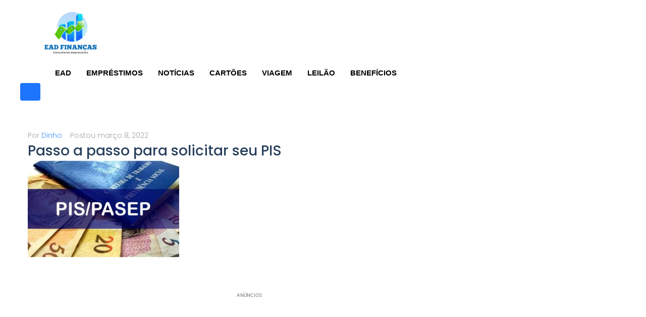

--- FILE ---
content_type: text/html; charset=utf-8
request_url: https://www.google.com/recaptcha/api2/aframe
body_size: 182
content:
<!DOCTYPE HTML><html><head><meta http-equiv="content-type" content="text/html; charset=UTF-8"></head><body><script nonce="M6tMcWyHa1LYegppIxpsXQ">/** Anti-fraud and anti-abuse applications only. See google.com/recaptcha */ try{var clients={'sodar':'https://pagead2.googlesyndication.com/pagead/sodar?'};window.addEventListener("message",function(a){try{if(a.source===window.parent){var b=JSON.parse(a.data);var c=clients[b['id']];if(c){var d=document.createElement('img');d.src=c+b['params']+'&rc='+(localStorage.getItem("rc::a")?sessionStorage.getItem("rc::b"):"");window.document.body.appendChild(d);sessionStorage.setItem("rc::e",parseInt(sessionStorage.getItem("rc::e")||0)+1);localStorage.setItem("rc::h",'1768943017037');}}}catch(b){}});window.parent.postMessage("_grecaptcha_ready", "*");}catch(b){}</script></body></html>

--- FILE ---
content_type: text/css
request_url: https://www.eadgratuito.com.br/wp-content/uploads/elementor/css/post-8410.css?ver=1768928811
body_size: -244
content:
.elementor-widget-image .widget-image-caption{color:var( --e-global-color-text );font-family:var( --e-global-typography-text-font-family ), Sans-serif;font-weight:var( --e-global-typography-text-font-weight );}.elementor-widget-text-editor{font-family:var( --e-global-typography-text-font-family ), Sans-serif;font-weight:var( --e-global-typography-text-font-weight );color:var( --e-global-color-text );}.elementor-widget-text-editor.elementor-drop-cap-view-stacked .elementor-drop-cap{background-color:var( --e-global-color-primary );}.elementor-widget-text-editor.elementor-drop-cap-view-framed .elementor-drop-cap, .elementor-widget-text-editor.elementor-drop-cap-view-default .elementor-drop-cap{color:var( --e-global-color-primary );border-color:var( --e-global-color-primary );}.elementor-widget-divider{--divider-color:var( --e-global-color-secondary );}.elementor-widget-divider .elementor-divider__text{color:var( --e-global-color-secondary );font-family:var( --e-global-typography-secondary-font-family ), Sans-serif;font-weight:var( --e-global-typography-secondary-font-weight );}.elementor-widget-divider.elementor-view-stacked .elementor-icon{background-color:var( --e-global-color-secondary );}.elementor-widget-divider.elementor-view-framed .elementor-icon, .elementor-widget-divider.elementor-view-default .elementor-icon{color:var( --e-global-color-secondary );border-color:var( --e-global-color-secondary );}.elementor-widget-divider.elementor-view-framed .elementor-icon, .elementor-widget-divider.elementor-view-default .elementor-icon svg{fill:var( --e-global-color-secondary );}.elementor-8410 .elementor-element.elementor-element-84b03a3{--divider-border-style:solid;--divider-color:#000;--divider-border-width:1px;}.elementor-8410 .elementor-element.elementor-element-84b03a3 .elementor-divider-separator{width:100%;}.elementor-8410 .elementor-element.elementor-element-84b03a3 .elementor-divider{padding-block-start:15px;padding-block-end:15px;}.elementor-8410 .elementor-element.elementor-element-61bc4cb{--divider-border-style:solid;--divider-color:#000;--divider-border-width:1px;}.elementor-8410 .elementor-element.elementor-element-61bc4cb .elementor-divider-separator{width:100%;}.elementor-8410 .elementor-element.elementor-element-61bc4cb .elementor-divider{padding-block-start:15px;padding-block-end:15px;}

--- FILE ---
content_type: text/css
request_url: https://www.eadgratuito.com.br/wp-content/uploads/elementor/css/post-2814.css?ver=1768903511
body_size: 340
content:
.elementor-2814 .elementor-element.elementor-element-468625b .elementor-repeater-item-5918cf3.jet-parallax-section__layout .jet-parallax-section__image{background-size:auto;}.elementor-bc-flex-widget .elementor-2814 .elementor-element.elementor-element-8070d4d.elementor-column .elementor-widget-wrap{align-items:center;}.elementor-2814 .elementor-element.elementor-element-8070d4d.elementor-column.elementor-element[data-element_type="column"] > .elementor-widget-wrap.elementor-element-populated{align-content:center;align-items:center;}.elementor-widget-jet-logo .jet-logo__text{color:var( --e-global-color-accent );font-family:var( --e-global-typography-primary-font-family ), Sans-serif;font-weight:var( --e-global-typography-primary-font-weight );}.elementor-2814 .elementor-element.elementor-element-25266e7 .jet-logo{justify-content:flex-start;}.elementor-bc-flex-widget .elementor-2814 .elementor-element.elementor-element-58ff4fa.elementor-column .elementor-widget-wrap{align-items:center;}.elementor-2814 .elementor-element.elementor-element-58ff4fa.elementor-column.elementor-element[data-element_type="column"] > .elementor-widget-wrap.elementor-element-populated{align-content:center;align-items:center;}.elementor-2814 .elementor-element.elementor-element-4ffa5ec .jet-nav--horizontal{justify-content:flex-end;text-align:right;}.elementor-2814 .elementor-element.elementor-element-4ffa5ec .jet-nav--vertical .menu-item-link-top{justify-content:flex-end;text-align:right;}.elementor-2814 .elementor-element.elementor-element-4ffa5ec .jet-nav--vertical-sub-bottom .menu-item-link-sub{justify-content:flex-end;text-align:right;}.elementor-2814 .elementor-element.elementor-element-4ffa5ec .jet-mobile-menu.jet-mobile-menu-trigger-active .menu-item-link{justify-content:flex-end;text-align:right;}body:not(.rtl) .elementor-2814 .elementor-element.elementor-element-4ffa5ec .jet-nav--horizontal .jet-nav__sub{text-align:left;}body.rtl .elementor-2814 .elementor-element.elementor-element-4ffa5ec .jet-nav--horizontal .jet-nav__sub{text-align:right;}.elementor-2814 .elementor-element.elementor-element-4ffa5ec .menu-item-link-top{color:#29415E;}.elementor-2814 .elementor-element.elementor-element-4ffa5ec .menu-item-link-top .jet-nav-link-text{font-family:"Montserrat", Sans-serif;font-size:15px;font-weight:500;text-transform:uppercase;}.elementor-2814 .elementor-element.elementor-element-4ffa5ec .jet-nav > .jet-nav__item{margin:0px 0px 0px 4px;}.elementor-2814 .elementor-element.elementor-element-4ffa5ec .jet-mobile-menu-active .jet-nav{width:90%;}.elementor-2814 .elementor-element.elementor-element-4ffa5ec .jet-mobile-menu-active.jet-mobile-menu-active .jet-nav{box-shadow:2px 2px 2px 2px rgba(0,0,0,0.5);}.elementor-bc-flex-widget .elementor-2814 .elementor-element.elementor-element-a84d690.elementor-column .elementor-widget-wrap{align-items:center;}.elementor-2814 .elementor-element.elementor-element-a84d690.elementor-column.elementor-element[data-element_type="column"] > .elementor-widget-wrap.elementor-element-populated{align-content:center;align-items:center;}.elementor-2814 .elementor-element.elementor-element-fdd8abd{--grid-template-columns:repeat(0, auto);--icon-size:16px;--grid-column-gap:17px;--grid-row-gap:0px;}.elementor-2814 .elementor-element.elementor-element-fdd8abd .elementor-widget-container{text-align:right;}.elementor-2814 .elementor-element.elementor-element-fdd8abd .elementor-social-icon{background-color:rgba(25,25,25,0);--icon-padding:0em;}.elementor-2814 .elementor-element.elementor-element-fdd8abd .elementor-social-icon i{color:#b6cef1;}.elementor-2814 .elementor-element.elementor-element-fdd8abd .elementor-social-icon svg{fill:#b6cef1;}.elementor-2814 .elementor-element.elementor-element-fdd8abd .elementor-social-icon:hover{background-color:rgba(86,86,86,0);}.elementor-2814 .elementor-element.elementor-element-fdd8abd .elementor-social-icon:hover i{color:#3e95fb;}.elementor-2814 .elementor-element.elementor-element-fdd8abd .elementor-social-icon:hover svg{fill:#3e95fb;}.elementor-2814 .elementor-element.elementor-element-468625b{padding:8px 0px 8px 0px;}@media(max-width:1024px){.elementor-2814 .elementor-element.elementor-element-8070d4d.elementor-column{order:1;}.elementor-2814 .elementor-element.elementor-element-25266e7 > .elementor-widget-container{margin:0px 0px 0px 60px;}.elementor-2814 .elementor-element.elementor-element-58ff4fa.elementor-column{order:3;}.elementor-2814 .elementor-element.elementor-element-4ffa5ec .jet-nav--horizontal{justify-content:center;text-align:center;}.elementor-2814 .elementor-element.elementor-element-4ffa5ec .jet-nav--vertical .menu-item-link-top{justify-content:center;text-align:center;}.elementor-2814 .elementor-element.elementor-element-4ffa5ec .jet-nav--vertical-sub-bottom .menu-item-link-sub{justify-content:center;text-align:center;}.elementor-2814 .elementor-element.elementor-element-4ffa5ec .jet-mobile-menu.jet-mobile-menu-trigger-active .menu-item-link{justify-content:center;text-align:center;}.elementor-2814 .elementor-element.elementor-element-a84d690.elementor-column{order:2;}.elementor-2814 .elementor-element.elementor-element-a84d690 > .elementor-element-populated{margin:0px 0px 0px 10px;--e-column-margin-right:0px;--e-column-margin-left:10px;}.elementor-2814 .elementor-element.elementor-element-fdd8abd .elementor-widget-container{text-align:right;}.elementor-2814 .elementor-element.elementor-element-fdd8abd > .elementor-widget-container{margin:0px 60px 0px 0px;}}@media(min-width:768px){.elementor-2814 .elementor-element.elementor-element-8070d4d{width:17.583%;}.elementor-2814 .elementor-element.elementor-element-58ff4fa{width:69.413%;}.elementor-2814 .elementor-element.elementor-element-a84d690{width:13%;}}@media(max-width:1024px) and (min-width:768px){.elementor-2814 .elementor-element.elementor-element-8070d4d{width:50%;}.elementor-2814 .elementor-element.elementor-element-58ff4fa{width:100%;}.elementor-2814 .elementor-element.elementor-element-a84d690{width:50%;}}@media(max-width:767px){.elementor-2814 .elementor-element.elementor-element-8070d4d{width:44%;}.elementor-2814 .elementor-element.elementor-element-8070d4d.elementor-column{order:1;}.elementor-2814 .elementor-element.elementor-element-25266e7 > .elementor-widget-container{margin:0px 0px 0px 0px;}.elementor-2814 .elementor-element.elementor-element-58ff4fa{width:12%;}.elementor-2814 .elementor-element.elementor-element-58ff4fa.elementor-column{order:3;}.elementor-2814 .elementor-element.elementor-element-58ff4fa > .elementor-element-populated{padding:0px 0px 0px 0px;}.elementor-2814 .elementor-element.elementor-element-4ffa5ec .jet-nav--horizontal{justify-content:flex-start;text-align:left;}.elementor-2814 .elementor-element.elementor-element-4ffa5ec .jet-nav--vertical .menu-item-link-top{justify-content:flex-start;text-align:left;}.elementor-2814 .elementor-element.elementor-element-4ffa5ec .jet-nav--vertical-sub-bottom .menu-item-link-sub{justify-content:flex-start;text-align:left;}.elementor-2814 .elementor-element.elementor-element-4ffa5ec .jet-mobile-menu.jet-mobile-menu-trigger-active .menu-item-link{justify-content:flex-start;text-align:left;}.elementor-2814 .elementor-element.elementor-element-a84d690{width:44%;}.elementor-2814 .elementor-element.elementor-element-a84d690.elementor-column{order:2;}.elementor-2814 .elementor-element.elementor-element-fdd8abd .elementor-widget-container{text-align:right;}.elementor-2814 .elementor-element.elementor-element-fdd8abd > .elementor-widget-container{margin:0px 0px 0px 0px;}}

--- FILE ---
content_type: text/css
request_url: https://www.eadgratuito.com.br/wp-content/uploads/elementor/css/post-17589.css?ver=1768903799
body_size: 585
content:
.elementor-17589 .elementor-element.elementor-element-ea5bc69 .elementor-repeater-item-5918cf3.jet-parallax-section__layout .jet-parallax-section__image{background-size:auto;}.elementor-bc-flex-widget .elementor-17589 .elementor-element.elementor-element-30794b2.elementor-column .elementor-widget-wrap{align-items:center;}.elementor-17589 .elementor-element.elementor-element-30794b2.elementor-column.elementor-element[data-element_type="column"] > .elementor-widget-wrap.elementor-element-populated{align-content:center;align-items:center;}.elementor-widget-image .widget-image-caption{color:var( --e-global-color-text );font-family:var( --e-global-typography-text-font-family ), Sans-serif;font-weight:var( --e-global-typography-text-font-weight );}.elementor-17589 .elementor-element.elementor-element-d3b4fce:not(.elementor-motion-effects-element-type-background) > .elementor-widget-wrap, .elementor-17589 .elementor-element.elementor-element-d3b4fce > .elementor-widget-wrap > .elementor-motion-effects-container > .elementor-motion-effects-layer{background-color:#02010100;}.elementor-bc-flex-widget .elementor-17589 .elementor-element.elementor-element-d3b4fce.elementor-column .elementor-widget-wrap{align-items:center;}.elementor-17589 .elementor-element.elementor-element-d3b4fce.elementor-column.elementor-element[data-element_type="column"] > .elementor-widget-wrap.elementor-element-populated{align-content:center;align-items:center;}.elementor-17589 .elementor-element.elementor-element-d3b4fce > .elementor-element-populated{transition:background 0.3s, border 0.3s, border-radius 0.3s, box-shadow 0.3s;}.elementor-17589 .elementor-element.elementor-element-d3b4fce > .elementor-element-populated > .elementor-background-overlay{transition:background 0.3s, border-radius 0.3s, opacity 0.3s;}.elementor-17589 .elementor-element.elementor-element-4cccf01 .jet-nav--horizontal{justify-content:flex-end;text-align:right;}.elementor-17589 .elementor-element.elementor-element-4cccf01 .jet-nav--vertical .menu-item-link-top{justify-content:flex-end;text-align:right;}.elementor-17589 .elementor-element.elementor-element-4cccf01 .jet-nav--vertical-sub-bottom .menu-item-link-sub{justify-content:flex-end;text-align:right;}.elementor-17589 .elementor-element.elementor-element-4cccf01 .jet-mobile-menu.jet-mobile-menu-trigger-active .menu-item-link{justify-content:flex-end;text-align:right;}.elementor-17589 .elementor-element.elementor-element-4cccf01 > .elementor-widget-container{margin:0px 30px 0px 0px;padding:0px 0px 0px 0px;}body:not(.rtl) .elementor-17589 .elementor-element.elementor-element-4cccf01 .jet-nav--horizontal .jet-nav__sub{text-align:left;}body.rtl .elementor-17589 .elementor-element.elementor-element-4cccf01 .jet-nav--horizontal .jet-nav__sub{text-align:right;}.elementor-17589 .elementor-element.elementor-element-4cccf01 .menu-item-link-top{background-color:#399DFF00;color:#000000;}.elementor-17589 .elementor-element.elementor-element-4cccf01 .menu-item-link-top .jet-nav-link-text{background-color:#02010100;font-family:"Tahoma", Sans-serif;font-size:15px;font-weight:700;text-transform:uppercase;}.elementor-17589 .elementor-element.elementor-element-4cccf01 .menu-item-link-top .jet-nav-arrow{color:#2D10D7;}.elementor-17589 .elementor-element.elementor-element-4cccf01 .menu-item:hover > .menu-item-link-top{color:#1DBB4A;}.elementor-17589 .elementor-element.elementor-element-4cccf01 .jet-nav > .jet-nav__item{margin:0px 0px 0px 0px;}.elementor-17589 .elementor-element.elementor-element-4cccf01 .jet-nav__mobile-trigger{background-color:#0050FF00;color:#1D75FB;}.elementor-17589 .elementor-element.elementor-element-4cccf01 .jet-mobile-menu-active .jet-nav{background-color:#B7E4FF;}.elementor-17589 .elementor-element.elementor-element-4cccf01 .jet-mobile-menu-active.jet-mobile-menu-active .jet-nav{box-shadow:2px 2px 2px 2px #180202;}.elementor-bc-flex-widget .elementor-17589 .elementor-element.elementor-element-9dc1020.elementor-column .elementor-widget-wrap{align-items:center;}.elementor-17589 .elementor-element.elementor-element-9dc1020.elementor-column.elementor-element[data-element_type="column"] > .elementor-widget-wrap.elementor-element-populated{align-content:center;align-items:center;}.elementor-17589 .elementor-element.elementor-element-83ee1ca .jet-search__field{color:#7E7676;}.elementor-17589 .elementor-element.elementor-element-83ee1ca .jet-search__popup-trigger{background-color:#1D75FB;color:#FFFFFF;}.elementor-17589 .elementor-element.elementor-element-ea5bc69:not(.elementor-motion-effects-element-type-background), .elementor-17589 .elementor-element.elementor-element-ea5bc69 > .elementor-motion-effects-container > .elementor-motion-effects-layer{background-color:transparent;background-image:linear-gradient(180deg, #FFFFFF00 0%, #FFFFFF 100%);}.elementor-17589 .elementor-element.elementor-element-ea5bc69 > .elementor-background-overlay{background-color:#DD252500;opacity:0.5;transition:background 0.3s, border-radius 0.3s, opacity 0.3s;}.elementor-17589 .elementor-element.elementor-element-ea5bc69{transition:background 0.3s, border 0.3s, border-radius 0.3s, box-shadow 0.3s;color:#DA222200;padding:8px 0px 8px 0px;}.elementor-17589 .elementor-element.elementor-element-ea5bc69 .elementor-heading-title{color:#FFFFFF;}.elementor-theme-builder-content-area{height:400px;}.elementor-location-header:before, .elementor-location-footer:before{content:"";display:table;clear:both;}@media(max-width:1024px){.elementor-17589 .elementor-element.elementor-element-30794b2.elementor-column{order:1;}.elementor-17589 .elementor-element.elementor-element-d3b4fce.elementor-column{order:3;}.elementor-17589 .elementor-element.elementor-element-4cccf01 .jet-nav--horizontal{justify-content:center;text-align:center;}.elementor-17589 .elementor-element.elementor-element-4cccf01 .jet-nav--vertical .menu-item-link-top{justify-content:center;text-align:center;}.elementor-17589 .elementor-element.elementor-element-4cccf01 .jet-nav--vertical-sub-bottom .menu-item-link-sub{justify-content:center;text-align:center;}.elementor-17589 .elementor-element.elementor-element-4cccf01 .jet-mobile-menu.jet-mobile-menu-trigger-active .menu-item-link{justify-content:center;text-align:center;}.elementor-17589 .elementor-element.elementor-element-9dc1020.elementor-column{order:2;}.elementor-17589 .elementor-element.elementor-element-9dc1020 > .elementor-element-populated{margin:0px 0px 0px 10px;--e-column-margin-right:0px;--e-column-margin-left:10px;}}@media(min-width:768px){.elementor-17589 .elementor-element.elementor-element-30794b2{width:17.583%;}.elementor-17589 .elementor-element.elementor-element-d3b4fce{width:69.413%;}.elementor-17589 .elementor-element.elementor-element-9dc1020{width:13%;}}@media(max-width:1024px) and (min-width:768px){.elementor-17589 .elementor-element.elementor-element-30794b2{width:50%;}.elementor-17589 .elementor-element.elementor-element-d3b4fce{width:100%;}.elementor-17589 .elementor-element.elementor-element-9dc1020{width:50%;}}@media(max-width:767px){.elementor-17589 .elementor-element.elementor-element-30794b2{width:44%;}.elementor-17589 .elementor-element.elementor-element-30794b2.elementor-column{order:1;}.elementor-17589 .elementor-element.elementor-element-d3b4fce{width:12%;}.elementor-17589 .elementor-element.elementor-element-d3b4fce.elementor-column{order:3;}.elementor-17589 .elementor-element.elementor-element-d3b4fce > .elementor-element-populated{padding:0px 0px 0px 0px;}.elementor-17589 .elementor-element.elementor-element-4cccf01 .jet-nav--horizontal{justify-content:flex-start;text-align:left;}.elementor-17589 .elementor-element.elementor-element-4cccf01 .jet-nav--vertical .menu-item-link-top{justify-content:flex-start;text-align:left;}.elementor-17589 .elementor-element.elementor-element-4cccf01 .jet-nav--vertical-sub-bottom .menu-item-link-sub{justify-content:flex-start;text-align:left;}.elementor-17589 .elementor-element.elementor-element-4cccf01 .jet-mobile-menu.jet-mobile-menu-trigger-active .menu-item-link{justify-content:flex-start;text-align:left;}.elementor-17589 .elementor-element.elementor-element-4cccf01 .menu-item-link-top{padding:28px 0px 28px 10px;}.elementor-17589 .elementor-element.elementor-element-4cccf01 .jet-nav > .jet-nav__item{margin:0px 0px 0px 0px;}.elementor-17589 .elementor-element.elementor-element-4cccf01 .menu-item-link-top .jet-nav-arrow{font-size:10px;}.elementor-17589 .elementor-element.elementor-element-4cccf01 .menu-item-link-top .jet-nav-arrow svg{width:10px;}.elementor-17589 .elementor-element.elementor-element-9dc1020{width:44%;}.elementor-17589 .elementor-element.elementor-element-9dc1020.elementor-column{order:2;}}

--- FILE ---
content_type: text/css
request_url: https://www.eadgratuito.com.br/wp-content/uploads/elementor/css/post-17222.css?ver=1768903799
body_size: 1025
content:
.elementor-17222 .elementor-element.elementor-element-a316c9d .elementor-repeater-item-e888742.jet-parallax-section__layout .jet-parallax-section__image{background-size:auto;}.elementor-17222 .elementor-element.elementor-element-cb04c48 > .elementor-element-populated{padding:0px 15px 0px 15px;}.elementor-widget-jet-logo .jet-logo__text{color:var( --e-global-color-accent );font-family:var( --e-global-typography-primary-font-family ), Sans-serif;font-weight:var( --e-global-typography-primary-font-weight );}.elementor-17222 .elementor-element.elementor-element-55a7827 > .elementor-widget-container{margin:0px 0px 16px 0px;}.elementor-17222 .elementor-element.elementor-element-55a7827 .jet-logo{justify-content:flex-start;}.elementor-widget-text-editor{font-family:var( --e-global-typography-text-font-family ), Sans-serif;font-weight:var( --e-global-typography-text-font-weight );color:var( --e-global-color-text );}.elementor-widget-text-editor.elementor-drop-cap-view-stacked .elementor-drop-cap{background-color:var( --e-global-color-primary );}.elementor-widget-text-editor.elementor-drop-cap-view-framed .elementor-drop-cap, .elementor-widget-text-editor.elementor-drop-cap-view-default .elementor-drop-cap{color:var( --e-global-color-primary );border-color:var( --e-global-color-primary );}.elementor-17222 .elementor-element.elementor-element-ba1e224{text-align:start;font-family:"Montserrat", Sans-serif;font-size:15px;font-weight:300;line-height:22px;letter-spacing:0px;color:#FFFFFF;}.elementor-17222 .elementor-element.elementor-element-50b2b37 > .elementor-element-populated{padding:8px 0px 0px 10px;}.elementor-widget-heading .elementor-heading-title{font-family:var( --e-global-typography-primary-font-family ), Sans-serif;font-weight:var( --e-global-typography-primary-font-weight );color:var( --e-global-color-primary );}.elementor-17222 .elementor-element.elementor-element-e70ca01 > .elementor-widget-container{margin:0px 0px 10px 0px;}.elementor-17222 .elementor-element.elementor-element-e70ca01{text-align:start;}.elementor-17222 .elementor-element.elementor-element-e70ca01 .elementor-heading-title{font-family:"Montserrat", Sans-serif;font-size:20px;font-weight:600;line-height:24px;letter-spacing:0px;color:#ffffff;}.elementor-17222 .elementor-element.elementor-element-e9fb5cb > .elementor-widget-container{padding:0px 20px 0px 0px;}.elementor-17222 .elementor-element.elementor-element-e9fb5cb{text-align:start;font-family:"Montserrat", Sans-serif;font-size:15px;font-weight:300;line-height:22px;letter-spacing:0px;color:#FFFFFF;}.elementor-17222 .elementor-element.elementor-element-a316c9d:not(.elementor-motion-effects-element-type-background), .elementor-17222 .elementor-element.elementor-element-a316c9d > .elementor-motion-effects-container > .elementor-motion-effects-layer{background-image:url("https://www.eadgratuito.com.br/wp-content/uploads/2021/03/section-bg_05.jpg");background-position:top center;background-repeat:no-repeat;background-size:cover;}.elementor-17222 .elementor-element.elementor-element-a316c9d > .elementor-container{max-width:1394px;}.elementor-17222 .elementor-element.elementor-element-a316c9d{transition:background 0.3s, border 0.3s, border-radius 0.3s, box-shadow 0.3s;padding:74px 0px 63px 0px;}.elementor-17222 .elementor-element.elementor-element-a316c9d > .elementor-background-overlay{transition:background 0.3s, border-radius 0.3s, opacity 0.3s;}.elementor-17222 .elementor-element.elementor-element-980d6bb .elementor-repeater-item-fed982b.jet-parallax-section__layout .jet-parallax-section__image{background-size:auto;}.elementor-bc-flex-widget .elementor-17222 .elementor-element.elementor-element-4b2aff0.elementor-column .elementor-widget-wrap{align-items:center;}.elementor-17222 .elementor-element.elementor-element-4b2aff0.elementor-column.elementor-element[data-element_type="column"] > .elementor-widget-wrap.elementor-element-populated{align-content:center;align-items:center;}.elementor-17222 .elementor-element.elementor-element-4b2aff0 > .elementor-element-populated{padding:0px 0px 0px 10px;}.elementor-17222 .elementor-element.elementor-element-73741b4 .jet-nav--horizontal{justify-content:flex-end;text-align:right;}.elementor-17222 .elementor-element.elementor-element-73741b4 .jet-nav--vertical .menu-item-link-top{justify-content:flex-end;text-align:right;}.elementor-17222 .elementor-element.elementor-element-73741b4 .jet-nav--vertical-sub-bottom .menu-item-link-sub{justify-content:flex-end;text-align:right;}.elementor-17222 .elementor-element.elementor-element-73741b4 .jet-mobile-menu.jet-mobile-menu-trigger-active .menu-item-link{justify-content:flex-end;text-align:right;}body:not(.rtl) .elementor-17222 .elementor-element.elementor-element-73741b4 .jet-nav--horizontal .jet-nav__sub{text-align:left;}body.rtl .elementor-17222 .elementor-element.elementor-element-73741b4 .jet-nav--horizontal .jet-nav__sub{text-align:right;}.elementor-17222 .elementor-element.elementor-element-73741b4 .menu-item-link-top{color:#ffffff;padding:0px 0px 0px 0px;}.elementor-17222 .elementor-element.elementor-element-73741b4 .menu-item-link-top .jet-nav-arrow{color:#ffffff;}.elementor-17222 .elementor-element.elementor-element-73741b4 .menu-item-link-top .jet-nav-link-text{font-family:"Montserrat", Sans-serif;font-size:14px;font-weight:500;text-transform:uppercase;line-height:23px;letter-spacing:1.4px;}.elementor-17222 .elementor-element.elementor-element-73741b4 .menu-item:hover > .menu-item-link-top{color:#C7A802;}.elementor-17222 .elementor-element.elementor-element-73741b4 .menu-item:hover > .menu-item-link-top .jet-nav-arrow{color:#3e95fb;}.elementor-17222 .elementor-element.elementor-element-73741b4 .menu-item.current-menu-item .menu-item-link-top{color:#3e95fb;}.elementor-17222 .elementor-element.elementor-element-73741b4 .menu-item.current-menu-item .menu-item-link-top .jet-nav-arrow{color:#3e95fb;}.elementor-17222 .elementor-element.elementor-element-73741b4 .jet-nav > .jet-nav__item{margin:0px 0px 0px 38px;}.elementor-17222 .elementor-element.elementor-element-980d6bb:not(.elementor-motion-effects-element-type-background), .elementor-17222 .elementor-element.elementor-element-980d6bb > .elementor-motion-effects-container > .elementor-motion-effects-layer{background-color:#0f1e31;background-image:url("https://www.eadgratuito.com.br/wp-content/uploads/2021/03/section-bg_05.jpg");}.elementor-17222 .elementor-element.elementor-element-980d6bb{transition:background 0.3s, border 0.3s, border-radius 0.3s, box-shadow 0.3s;padding:0px 20px 0px 20px;}.elementor-17222 .elementor-element.elementor-element-980d6bb > .elementor-background-overlay{transition:background 0.3s, border-radius 0.3s, opacity 0.3s;}.elementor-17222 .elementor-element.elementor-element-23d514c .elementor-repeater-item-5ab9fb.jet-parallax-section__layout .jet-parallax-section__image{background-size:auto;}.elementor-17222 .elementor-element.elementor-element-3e28163 > .elementor-element-populated{padding:0px 0px 0px 15px;}.elementor-17222 .elementor-element.elementor-element-62f28af{text-align:start;font-family:"Roboto", Sans-serif;font-size:11px;font-weight:400;letter-spacing:0.4px;color:#C8A81E;}.elementor-17222 .elementor-element.elementor-element-ce47b32 .elementor-element-populated a{color:#398ffc;}.elementor-17222 .elementor-element.elementor-element-ce47b32 > .elementor-element-populated{padding:0px 15px 0px 0px;}.elementor-17222 .elementor-element.elementor-element-b126723 .elementor-repeater-item-71632e8.elementor-social-icon{background-color:#FFFFFF;}.elementor-17222 .elementor-element.elementor-element-b126723 .elementor-repeater-item-71632e8.elementor-social-icon i{color:#1871E3;}.elementor-17222 .elementor-element.elementor-element-b126723 .elementor-repeater-item-71632e8.elementor-social-icon svg{fill:#1871E3;}.elementor-17222 .elementor-element.elementor-element-b126723{--grid-template-columns:repeat(0, auto);--icon-size:31px;--grid-column-gap:19px;--grid-row-gap:0px;}.elementor-17222 .elementor-element.elementor-element-b126723 .elementor-widget-container{text-align:center;}.elementor-17222 .elementor-element.elementor-element-b126723 .elementor-social-icon{background-color:rgba(0,0,0,0);--icon-padding:0.1em;}.elementor-17222 .elementor-element.elementor-element-b126723 .elementor-social-icon i{color:#ffffff;}.elementor-17222 .elementor-element.elementor-element-b126723 .elementor-social-icon svg{fill:#ffffff;}.elementor-17222 .elementor-element.elementor-element-b126723 .elementor-social-icon:hover{background-color:rgba(0,0,0,0);}.elementor-17222 .elementor-element.elementor-element-b126723 .elementor-social-icon:hover i{color:#ff9300;}.elementor-17222 .elementor-element.elementor-element-b126723 .elementor-social-icon:hover svg{fill:#ff9300;}.elementor-17222 .elementor-element.elementor-element-23d514c:not(.elementor-motion-effects-element-type-background), .elementor-17222 .elementor-element.elementor-element-23d514c > .elementor-motion-effects-container > .elementor-motion-effects-layer{background-color:#13194C;background-image:url("https://www.eadgratuito.com.br/wp-content/uploads/2021/03/section-bg_05.jpg");}.elementor-17222 .elementor-element.elementor-element-23d514c > .elementor-container{max-width:1388px;}.elementor-17222 .elementor-element.elementor-element-23d514c{transition:background 0.3s, border 0.3s, border-radius 0.3s, box-shadow 0.3s;padding:25px 0px 25px 0px;}.elementor-17222 .elementor-element.elementor-element-23d514c > .elementor-background-overlay{transition:background 0.3s, border-radius 0.3s, opacity 0.3s;}.elementor-17222 .elementor-element.elementor-element-23d514c a{color:#398ffc;}.elementor-17222 .elementor-element.elementor-element-23d514c a:hover{color:#006dfc;}.elementor-17222 .elementor-element.elementor-element-b577d88 .elementor-repeater-item-80c93b5.jet-parallax-section__layout .jet-parallax-section__image{background-size:auto;}.elementor-17222 .elementor-element.elementor-element-b577d88:not(.elementor-motion-effects-element-type-background), .elementor-17222 .elementor-element.elementor-element-b577d88 > .elementor-motion-effects-container > .elementor-motion-effects-layer{background-color:#0E1232;}.elementor-17222 .elementor-element.elementor-element-b577d88{transition:background 0.3s, border 0.3s, border-radius 0.3s, box-shadow 0.3s;}.elementor-17222 .elementor-element.elementor-element-b577d88 > .elementor-background-overlay{transition:background 0.3s, border-radius 0.3s, opacity 0.3s;}.elementor-theme-builder-content-area{height:400px;}.elementor-location-header:before, .elementor-location-footer:before{content:"";display:table;clear:both;}@media(max-width:1024px) and (min-width:768px){.elementor-17222 .elementor-element.elementor-element-cb04c48{width:50%;}.elementor-17222 .elementor-element.elementor-element-50b2b37{width:50%;}.elementor-17222 .elementor-element.elementor-element-3e28163{width:75%;}.elementor-17222 .elementor-element.elementor-element-ce47b32{width:25%;}}@media(max-width:1024px){.elementor-17222 .elementor-element.elementor-element-cb04c48 > .elementor-element-populated{padding:0px 15px 0px 15px;}.elementor-17222 .elementor-element.elementor-element-50b2b37 > .elementor-element-populated{padding:8px 15px 0px 15px;}}@media(max-width:767px){.elementor-17222 .elementor-element.elementor-element-73741b4 .jet-nav--horizontal{justify-content:center;text-align:center;}.elementor-17222 .elementor-element.elementor-element-73741b4 .jet-nav--vertical .menu-item-link-top{justify-content:center;text-align:center;}.elementor-17222 .elementor-element.elementor-element-73741b4 .jet-nav--vertical-sub-bottom .menu-item-link-sub{justify-content:center;text-align:center;}.elementor-17222 .elementor-element.elementor-element-73741b4 .jet-mobile-menu.jet-mobile-menu-trigger-active .menu-item-link{justify-content:center;text-align:center;}.elementor-17222 .elementor-element.elementor-element-73741b4 .jet-nav > .jet-nav__item{margin:0px 20px 0px 20px;}.elementor-17222 .elementor-element.elementor-element-980d6bb{padding:0px 0px 0px 0px;}.elementor-17222 .elementor-element.elementor-element-3e28163{width:100%;}.elementor-17222 .elementor-element.elementor-element-3e28163 > .elementor-element-populated{padding:0px 15px 10px 15px;}.elementor-17222 .elementor-element.elementor-element-62f28af{text-align:center;}.elementor-17222 .elementor-element.elementor-element-ce47b32{width:100%;}.elementor-17222 .elementor-element.elementor-element-b126723 .elementor-widget-container{text-align:center;}.elementor-17222 .elementor-element.elementor-element-23d514c{padding:10px 0px 10px 0px;}}

--- FILE ---
content_type: application/javascript; charset=utf-8
request_url: https://fundingchoicesmessages.google.com/f/AGSKWxUhNvN6u9NQdaEpSv4nWoRW4jmORXi89W047ByamtE2eKdJzMctlhUCTNeph4t8ZvNOtI50zf8BT7weM8TwlFsf5uLdKljI850Wow-PMOa8ZDyWTChsJLKr11CFNq0dvXtEurnlfJ6EbRDCXypDOaaM6IakXwdfV-tkSiTAFKWbqeamfm8DVvG5-oY9/_/ad-scroll.-728x90-/headerAdvertismentTab./advertisements2..php?ad_
body_size: -1293
content:
window['b64293c6-258a-4a2d-b78d-add02472f7e6'] = true;

--- FILE ---
content_type: application/javascript
request_url: https://prism.app-us1.com/?a=68010552&u=https%3A%2F%2Fwww.eadgratuito.com.br%2Fpasso-a-passo-para-solicitar-seu-pis%2F
body_size: 123
content:
window.visitorGlobalObject=window.visitorGlobalObject||window.prismGlobalObject;window.visitorGlobalObject.setVisitorId('05d00c8c-a829-4506-95f1-f95d5e9db0d7', '68010552');window.visitorGlobalObject.setWhitelistedServices('tracking', '68010552');

--- FILE ---
content_type: text/javascript
request_url: https://scripts.mailmkt.com.br/scripts/eadgratuito/urlpass.js
body_size: 511
content:
window.addEventListener('load', function () {
    console.log("URL pass carregado ✅");

    const urlParams = new URLSearchParams(window.location.search);

    // Remove o parâmetro 's'
    urlParams.delete('s');

    const filteredParams = urlParams.toString();

    // Atualiza a URL no navegador sem recarregar
    const newUrl = window.location.pathname + (filteredParams ? '?' + filteredParams : '');
    window.history.replaceState({}, '', newUrl);

    // Se ainda existirem parâmetros, adiciona a todos os links
    if (filteredParams) {
        document.querySelectorAll('a').forEach(function (link) {
            const href = link.getAttribute('href');

            // Ignora links que não levam a URLs válidas
            if (!href || href.startsWith('#') || href.startsWith('javascript:void')) return;

            try {
                const linkUrl = new URL(href, window.location.origin);

                // Junta os parâmetros da URL do link com os filtrados
                const linkParams = new URLSearchParams(linkUrl.search);
                urlParams.forEach((value, key) => {
                    if (!linkParams.has(key)) {
                        linkParams.set(key, value);
                    }
                });

                linkUrl.search = linkParams.toString();
                link.setAttribute('href', linkUrl.toString());
            } catch (e) {
                // Ignora erros para links relativos mal formatados
                console.warn('Link ignorado:', href);
            }
        });
    }
});


--- FILE ---
content_type: application/javascript
request_url: https://prism.app-us1.com/?a=612917076&u=https%3A%2F%2Fwww.eadgratuito.com.br%2Fpasso-a-passo-para-solicitar-seu-pis%2F
body_size: -39
content:
window.visitorGlobalObject=window.visitorGlobalObject||window.prismGlobalObject;window.visitorGlobalObject.setVisitorId('c5b15a6b-723b-483f-871e-d26cd5d9f1b8', '612917076');window.visitorGlobalObject.setWhitelistedServices('tracking', '612917076');